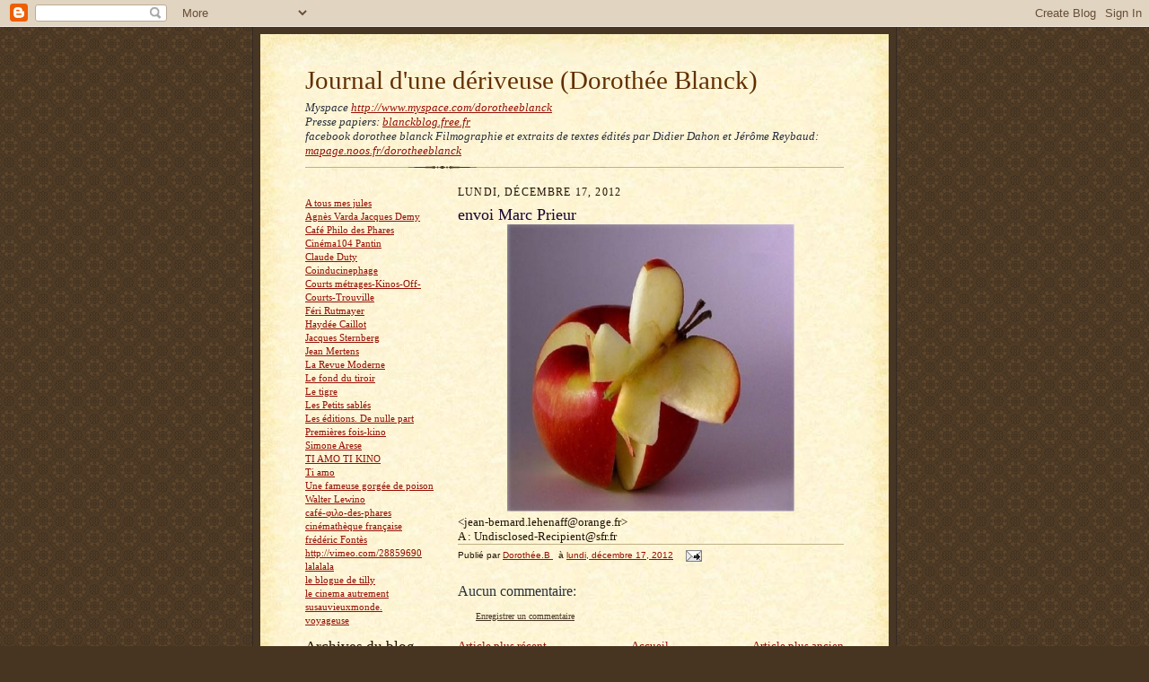

--- FILE ---
content_type: text/html; charset=UTF-8
request_url: https://blanckdorothee.blogspot.com/2012/12/envoi-marc-prieur_17.html
body_size: 505533
content:
<!DOCTYPE html>
<html dir='ltr'>
<head>
<link href='https://www.blogger.com/static/v1/widgets/2944754296-widget_css_bundle.css' rel='stylesheet' type='text/css'/>
<meta content='text/html; charset=UTF-8' http-equiv='Content-Type'/>
<meta content='blogger' name='generator'/>
<link href='https://blanckdorothee.blogspot.com/favicon.ico' rel='icon' type='image/x-icon'/>
<link href='http://blanckdorothee.blogspot.com/2012/12/envoi-marc-prieur_17.html' rel='canonical'/>
<link rel="alternate" type="application/atom+xml" title="Journal d&#39;une dériveuse (Dorothée Blanck) - Atom" href="https://blanckdorothee.blogspot.com/feeds/posts/default" />
<link rel="alternate" type="application/rss+xml" title="Journal d&#39;une dériveuse (Dorothée Blanck) - RSS" href="https://blanckdorothee.blogspot.com/feeds/posts/default?alt=rss" />
<link rel="service.post" type="application/atom+xml" title="Journal d&#39;une dériveuse (Dorothée Blanck) - Atom" href="https://www.blogger.com/feeds/7549696/posts/default" />

<link rel="alternate" type="application/atom+xml" title="Journal d&#39;une dériveuse (Dorothée Blanck) - Atom" href="https://blanckdorothee.blogspot.com/feeds/5172833135750536894/comments/default" />
<!--Can't find substitution for tag [blog.ieCssRetrofitLinks]-->
<meta content='http://blanckdorothee.blogspot.com/2012/12/envoi-marc-prieur_17.html' property='og:url'/>
<meta content='envoi Marc Prieur' property='og:title'/>
<meta content='  &lt; jean-bernard.lehenaff@orange.fr &gt;  A : Undisclosed-Recipient@sfr.fr  ' property='og:description'/>
<title>Journal d'une dériveuse (Dorothée Blanck): envoi Marc Prieur</title>
<style id='page-skin-1' type='text/css'><!--
/*
-----------------------------------------------------
Blogger Template Style Sheet
Name:     Scribe
Date:     27 Feb 2004
Updated by: Blogger Team
------------------------------------------------------ */
/* Defaults
----------------------------------------------- */
body {
margin:0;
padding:0;
font-size: small;
text-align:center;
color:#211104;
line-height:1.3em;
background:#483521 url("https://resources.blogblog.com/blogblog/data/scribe/bg.gif") repeat;
}
blockquote {
font-style:italic;
padding:0 32px;
line-height:1.6;
margin-top:0;
margin-right:0;
margin-bottom:.6em;
margin-left:0;
}
p {
margin:0;
padding:0;
}
abbr, acronym {
cursor:help;
font-style:normal;
}
code {
font-size: 90%;
white-space:normal;
color:#666;
}
hr {display:none;}
img {border:0;}
/* Link styles */
a:link {
color:#940f04;
text-decoration:underline;
}
a:visited {
color: #612e00;
text-decoration:underline;
}
a:hover {
color: #612e00;
text-decoration:underline;
}
a:active {
color: #612e00;
}
/* Layout
----------------------------------------------- */
#outer-wrapper {
background-color:#473624;
border-left:1px solid #332A24;
border-right:1px solid #332A24;
width:700px;
margin:0px auto;
padding:8px;
text-align:center;
font: normal normal 100% Georgia, Times New Roman,Sans-Serif;;
}
#main-top {
width:700px;
height:49px;
background:#FFF3DB url("https://resources.blogblog.com/blogblog/data/scribe/bg_paper_top.jpg") no-repeat top left;
margin:0px;
padding:0px;
display:block;
}
#main-bot {
width:700px;
height:81px;
background:#FFF3DB url("https://resources.blogblog.com/blogblog/data/scribe/bg_paper_bot.jpg") no-repeat top left;
margin:0;
padding:0;
display:block;
}
#wrap2 {
width:700px;
background:#FFF3DB url("https://resources.blogblog.com/blogblog/data/scribe/bg_paper_mid.jpg") repeat-y;
margin-top: -14px;
margin-right: 0px;
margin-bottom: 0px;
margin-left: 0px;
text-align:left;
display:block;
}
#wrap3 {
padding:0 50px;
}
.Header {
}
h1 {
margin:0;
padding-top:0;
padding-right:0;
padding-bottom:6px;
padding-left:0;
font: normal normal 225% Georgia, Times New Roman,sans-serif;
color: #612e00;
}
h1 a:link {
text-decoration:none;
color: #612e00;
}
h1 a:visited {
text-decoration:none;
}
h1 a:hover {
border:0;
text-decoration:none;
}
.Header .description {
margin:0;
padding:0;
line-height:1.5em;
color: #29303B;
font: italic normal 100% Georgia, Times New Roman, sans-serif;
}
#sidebar-wrapper {
clear:left;
}
#main {
width:430px;
float:right;
padding:8px 0;
margin:0;
word-wrap: break-word; /* fix for long text breaking sidebar float in IE */
overflow: hidden;     /* fix for long non-text content breaking IE sidebar float */
}
#sidebar {
width:150px;
float:left;
padding:8px 0;
margin:0;
word-wrap: break-word; /* fix for long text breaking sidebar float in IE */
overflow: hidden;     /* fix for long non-text content breaking IE sidebar float */
}
#footer {
clear:both;
background:url("https://resources.blogblog.com/blogblog/data/scribe/divider.gif") no-repeat top left;
padding-top:10px;
_padding-top:6px; /* IE Windows target */
}
#footer p {
line-height:1.5em;
font-size:75%;
}
/* Typography :: Main entry
----------------------------------------------- */
h2.date-header {
font-weight:normal;
text-transform:uppercase;
letter-spacing:.1em;
font-size:90%;
margin:0;
padding:0;
}
.post {
margin-top:8px;
margin-right:0;
margin-bottom:24px;
margin-left:0;
}
.post h3 {
font-weight:normal;
font-size:140%;
color:#1b0431;
margin:0;
padding:0;
}
.post h3 a {
color: #1b0431;
}
.post-body p {
line-height:1.5em;
margin-top:0;
margin-right:0;
margin-bottom:.6em;
margin-left:0;
}
.post-footer {
font-family: Verdana, sans-serif;
font-size:74%;
border-top:1px solid #BFB186;
padding-top:6px;
}
.post-footer a {
margin-right: 6px;
}
.post ul {
margin:0;
padding:0;
}
.post li {
line-height:1.5em;
list-style:none;
background:url("https://resources.blogblog.com/blogblog/data/scribe/list_icon.gif") no-repeat left .3em;
vertical-align:top;
padding-top: 0;
padding-right: 0;
padding-bottom: .6em;
padding-left: 17px;
margin:0;
}
.feed-links {
clear: both;
line-height: 2.5em;
}
#blog-pager-newer-link {
float: left;
}
#blog-pager-older-link {
float: right;
}
#blog-pager {
text-align: center;
}
/* Typography :: Sidebar
----------------------------------------------- */
.sidebar h2 {
margin:0;
padding:0;
color:#211104;
font: normal normal 150% Georgia, Times New Roman,sans-serif;
}
.sidebar h2 img {
margin-bottom:-4px;
}
.sidebar .widget {
font-size:86%;
margin-top:6px;
margin-right:0;
margin-bottom:12px;
margin-left:0;
padding:0;
line-height: 1.4em;
}
.sidebar ul li {
list-style: none;
margin:0;
}
.sidebar ul {
margin-left: 0;
padding-left: 0;
}
/* Comments
----------------------------------------------- */
#comments {}
#comments h4 {
font-weight:normal;
font-size:120%;
color:#29303B;
margin:0;
padding:0;
}
#comments-block {
line-height:1.5em;
}
.comment-author {
background:url("https://resources.blogblog.com/blogblog/data/scribe/list_icon.gif") no-repeat 2px .35em;
margin:.5em 0 0;
padding-top:0;
padding-right:0;
padding-bottom:0;
padding-left:20px;
font-weight:bold;
}
.comment-body {
margin:0;
padding-top:0;
padding-right:0;
padding-bottom:0;
padding-left:20px;
}
.comment-body p {
font-size:100%;
margin-top:0;
margin-right:0;
margin-bottom:.2em;
margin-left:0;
}
.comment-footer {
color:#29303B;
font-size:74%;
margin:0 0 10px;
padding-top:0;
padding-right:0;
padding-bottom:.75em;
padding-left:20px;
}
.comment-footer a:link {
color:#473624;
text-decoration:underline;
}
.comment-footer a:visited {
color:#716E6C;
text-decoration:underline;
}
.comment-footer a:hover {
color:#956839;
text-decoration:underline;
}
.comment-footer a:active {
color:#956839;
text-decoration:none;
}
.deleted-comment {
font-style:italic;
color:gray;
}
/* Profile
----------------------------------------------- */
#main .profile-data {
display:inline;
}
.profile-datablock, .profile-textblock {
margin-top:0;
margin-right:0;
margin-bottom:4px;
margin-left:0;
}
.profile-data {
margin:0;
padding-top:0;
padding-right:8px;
padding-bottom:0;
padding-left:0;
text-transform:uppercase;
letter-spacing:.1em;
font-size:90%;
color:#211104;
}
.profile-img {
float: left;
margin-top: 0;
margin-right: 5px;
margin-bottom: 5px;
margin-left: 0;
border:1px solid #A2907D;
padding:2px;
}
#header .widget, #main .widget {
margin-bottom:12px;
padding-bottom:12px;
}
#header {
background:url("https://resources.blogblog.com/blogblog/data/scribe/divider.gif") no-repeat bottom left;
}
/** Page structure tweaks for layout editor wireframe */
body#layout #outer-wrapper {
margin-top: 0;
padding-top: 0;
}
body#layout #wrap2,
body#layout #wrap3 {
margin-top: 0;
}
body#layout #main-top {
display:none;
}

--></style>
<link href='https://www.blogger.com/dyn-css/authorization.css?targetBlogID=7549696&amp;zx=06ee8fb9-3465-4279-b1aa-edba83596606' media='none' onload='if(media!=&#39;all&#39;)media=&#39;all&#39;' rel='stylesheet'/><noscript><link href='https://www.blogger.com/dyn-css/authorization.css?targetBlogID=7549696&amp;zx=06ee8fb9-3465-4279-b1aa-edba83596606' rel='stylesheet'/></noscript>
<meta name='google-adsense-platform-account' content='ca-host-pub-1556223355139109'/>
<meta name='google-adsense-platform-domain' content='blogspot.com'/>

</head>
<body>
<div class='navbar section' id='navbar'><div class='widget Navbar' data-version='1' id='Navbar1'><script type="text/javascript">
    function setAttributeOnload(object, attribute, val) {
      if(window.addEventListener) {
        window.addEventListener('load',
          function(){ object[attribute] = val; }, false);
      } else {
        window.attachEvent('onload', function(){ object[attribute] = val; });
      }
    }
  </script>
<div id="navbar-iframe-container"></div>
<script type="text/javascript" src="https://apis.google.com/js/platform.js"></script>
<script type="text/javascript">
      gapi.load("gapi.iframes:gapi.iframes.style.bubble", function() {
        if (gapi.iframes && gapi.iframes.getContext) {
          gapi.iframes.getContext().openChild({
              url: 'https://www.blogger.com/navbar/7549696?po\x3d5172833135750536894\x26origin\x3dhttps://blanckdorothee.blogspot.com',
              where: document.getElementById("navbar-iframe-container"),
              id: "navbar-iframe"
          });
        }
      });
    </script><script type="text/javascript">
(function() {
var script = document.createElement('script');
script.type = 'text/javascript';
script.src = '//pagead2.googlesyndication.com/pagead/js/google_top_exp.js';
var head = document.getElementsByTagName('head')[0];
if (head) {
head.appendChild(script);
}})();
</script>
</div></div>
<div id='outer-wrapper'>
<div id='main-top'></div>
<!-- placeholder for image -->
<div id='wrap2'><div id='wrap3'>
<div class='header section' id='header'><div class='widget Header' data-version='1' id='Header1'>
<div id='header-inner'>
<div class='titlewrapper'>
<h1 class='title'>
<a href='https://blanckdorothee.blogspot.com/'>
Journal d'une dériveuse (Dorothée Blanck)
</a>
</h1>
</div>
<div class='descriptionwrapper'>
<p class='description'><span>Myspace
<a href="http://www.myspace.com/dorotheeblanck"> http://www.myspace.com/dorotheeblanck </a> <br> 
Presse papiers:
<a href="http://blanckblog.free.fr/"> blanckblog.free.fr  </a>
 <br>
facebook dorothee blanck
 Filmographie et extraits de textes édités par Didier Dahon et Jérôme Reybaud:  <a href="http://mapage.noos.fr/dorotheeblanck/">mapage.noos.fr/dorotheeblanck</a></span></p>
</div>
</div>
</div></div>
<div id='crosscol-wrapper' style='text-align:center'>
<div class='crosscol no-items section' id='crosscol'></div>
</div>
<div id='sidebar-wrapper'>
<div class='sidebar section' id='sidebar'><div class='widget LinkList' data-version='1' id='LinkList1'>
<div class='widget-content'>
<ul>
<li><a href='http://vimeo.com/35633604'>A tous mes jules</a></li>
<li><a href='http://www.chez.com/demy/Varda.htm'>Agnès Varda Jacques Demy</a></li>
<li><a href='http://www.cafe-philo-des-phares.info/'>Café Philo des Phares</a></li>
<li><a href='http://cotecourt.org/'>Cinéma104 Pantin</a></li>
<li><a href='http://www.claudeduty.com/'>Claude Duty</a></li>
<li><a href='http://www.lecoinducinephage.com/'>Coinducinephage</a></li>
<li><a href='http://www.myspace.com/dorotheeblanck/blog'>Courts métrages-Kinos-Off-Courts-Trouville</a></li>
<li><a href='http://blanckdorothee.blogspot.com/2007/09/fri-ruthmayer.html#links'>Féri Rutmayer</a></li>
<li><a href='http://www.dailymotion.com/video/x1g7ax_documentaire-hayd%C3%83%C2%A9e-caillot-shortfilms'>Haydée Caillot</a></li>
<li><a href='http://jacques.sternberg.free.fr/index.html'>Jacques Sternberg</a></li>
<li><a href='http://www.editionsdenullepart.info/'>Jean Mertens</a></li>
<li><a href='http://nouvellerevuemoderne.free.fr/'>La Revue Moderne</a></li>
<li><a href='http://www.fonddutiroir.com/blog/'>Le fond du tiroir</a></li>
<li><a href='http://www.le-tigre.net/'>Le tigre</a></li>
<li><a href='http://http//www.trescourt.com/?page=fr_film&id_rubrique=374'>Les Petits sablés</a></li>
<li><a href='http:www.editionsdenullepart.info///'>Les éditions. De nulle part</a></li>
<li><a href='http://vimeo.com/28859690%22'>Premières fois-kino</a></li>
<li><a href='http://pagesperso-orange.fr/simarese/'>Simone Arese</a></li>
<li><a href='http://	 TI AMO TI KINO - Vidéo Dailymotion► 5:03► 5:03 www... Modifier | Afficher | Supprimer'>TI AMO TI KINO</a></li>
<li><a href='http://	 TI AMO TI KINO - Vidéo Dailymotion► 5:03► 5:03 www... Modifier | Afficher | Supprimer'>Ti amo</a></li>
<li><a href='http://fromafog.blogspot.com/'>Une fameuse gorgée de poison</a></li>
<li><a href='http://walterlewino.unblog.fr/'>Walter Lewino</a></li>
<li><a href='http://wwww.philo-paris.com/'>café-φιλο-des-phares</a></li>
<li><a href='http://www.cinematheque.frwww.cinematheque.fr/'>cinémathèque française</a></li>
<li><a href='http://4decouv.blogspot.com/'>frédéric Fontès</a></li>
<li><a href='http://vimeo.com/28859690'>http://vimeo.com/28859690</a></li>
<li><a href='http://lalalala.org/'>lalalala</a></li>
<li><a href='http://tillybayardrichard.typepad.com/'>le blogue de tilly</a></li>
<li><a href='http://le-cinema-autrement.over-blog.com/'>le cinema autrement</a></li>
<li><a href='http://susauvieuxmonde.canalblog.com/'>susauvieuxmonde.</a></li>
<li><a href='http://www.myspace.com/dorotheeblanck/videos/voyageuse/107307248'>voyageuse</a></li>
</ul>
<div class='clear'></div>
</div>
</div><div class='widget BlogArchive' data-version='1' id='BlogArchive1'>
<h2>Archives du blog</h2>
<div class='widget-content'>
<div id='ArchiveList'>
<div id='BlogArchive1_ArchiveList'>
<ul class='hierarchy'>
<li class='archivedate collapsed'>
<a class='toggle' href='javascript:void(0)'>
<span class='zippy'>

        &#9658;&#160;
      
</span>
</a>
<a class='post-count-link' href='https://blanckdorothee.blogspot.com/2015/'>
2015
</a>
<span class='post-count' dir='ltr'>(232)</span>
<ul class='hierarchy'>
<li class='archivedate collapsed'>
<a class='toggle' href='javascript:void(0)'>
<span class='zippy'>

        &#9658;&#160;
      
</span>
</a>
<a class='post-count-link' href='https://blanckdorothee.blogspot.com/2015/12/'>
décembre
</a>
<span class='post-count' dir='ltr'>(9)</span>
</li>
</ul>
<ul class='hierarchy'>
<li class='archivedate collapsed'>
<a class='toggle' href='javascript:void(0)'>
<span class='zippy'>

        &#9658;&#160;
      
</span>
</a>
<a class='post-count-link' href='https://blanckdorothee.blogspot.com/2015/11/'>
novembre
</a>
<span class='post-count' dir='ltr'>(22)</span>
</li>
</ul>
<ul class='hierarchy'>
<li class='archivedate collapsed'>
<a class='toggle' href='javascript:void(0)'>
<span class='zippy'>

        &#9658;&#160;
      
</span>
</a>
<a class='post-count-link' href='https://blanckdorothee.blogspot.com/2015/10/'>
octobre
</a>
<span class='post-count' dir='ltr'>(23)</span>
</li>
</ul>
<ul class='hierarchy'>
<li class='archivedate collapsed'>
<a class='toggle' href='javascript:void(0)'>
<span class='zippy'>

        &#9658;&#160;
      
</span>
</a>
<a class='post-count-link' href='https://blanckdorothee.blogspot.com/2015/09/'>
septembre
</a>
<span class='post-count' dir='ltr'>(17)</span>
</li>
</ul>
<ul class='hierarchy'>
<li class='archivedate collapsed'>
<a class='toggle' href='javascript:void(0)'>
<span class='zippy'>

        &#9658;&#160;
      
</span>
</a>
<a class='post-count-link' href='https://blanckdorothee.blogspot.com/2015/08/'>
août
</a>
<span class='post-count' dir='ltr'>(21)</span>
</li>
</ul>
<ul class='hierarchy'>
<li class='archivedate collapsed'>
<a class='toggle' href='javascript:void(0)'>
<span class='zippy'>

        &#9658;&#160;
      
</span>
</a>
<a class='post-count-link' href='https://blanckdorothee.blogspot.com/2015/07/'>
juillet
</a>
<span class='post-count' dir='ltr'>(22)</span>
</li>
</ul>
<ul class='hierarchy'>
<li class='archivedate collapsed'>
<a class='toggle' href='javascript:void(0)'>
<span class='zippy'>

        &#9658;&#160;
      
</span>
</a>
<a class='post-count-link' href='https://blanckdorothee.blogspot.com/2015/06/'>
juin
</a>
<span class='post-count' dir='ltr'>(21)</span>
</li>
</ul>
<ul class='hierarchy'>
<li class='archivedate collapsed'>
<a class='toggle' href='javascript:void(0)'>
<span class='zippy'>

        &#9658;&#160;
      
</span>
</a>
<a class='post-count-link' href='https://blanckdorothee.blogspot.com/2015/05/'>
mai
</a>
<span class='post-count' dir='ltr'>(26)</span>
</li>
</ul>
<ul class='hierarchy'>
<li class='archivedate collapsed'>
<a class='toggle' href='javascript:void(0)'>
<span class='zippy'>

        &#9658;&#160;
      
</span>
</a>
<a class='post-count-link' href='https://blanckdorothee.blogspot.com/2015/04/'>
avril
</a>
<span class='post-count' dir='ltr'>(9)</span>
</li>
</ul>
<ul class='hierarchy'>
<li class='archivedate collapsed'>
<a class='toggle' href='javascript:void(0)'>
<span class='zippy'>

        &#9658;&#160;
      
</span>
</a>
<a class='post-count-link' href='https://blanckdorothee.blogspot.com/2015/03/'>
mars
</a>
<span class='post-count' dir='ltr'>(20)</span>
</li>
</ul>
<ul class='hierarchy'>
<li class='archivedate collapsed'>
<a class='toggle' href='javascript:void(0)'>
<span class='zippy'>

        &#9658;&#160;
      
</span>
</a>
<a class='post-count-link' href='https://blanckdorothee.blogspot.com/2015/02/'>
février
</a>
<span class='post-count' dir='ltr'>(15)</span>
</li>
</ul>
<ul class='hierarchy'>
<li class='archivedate collapsed'>
<a class='toggle' href='javascript:void(0)'>
<span class='zippy'>

        &#9658;&#160;
      
</span>
</a>
<a class='post-count-link' href='https://blanckdorothee.blogspot.com/2015/01/'>
janvier
</a>
<span class='post-count' dir='ltr'>(27)</span>
</li>
</ul>
</li>
</ul>
<ul class='hierarchy'>
<li class='archivedate collapsed'>
<a class='toggle' href='javascript:void(0)'>
<span class='zippy'>

        &#9658;&#160;
      
</span>
</a>
<a class='post-count-link' href='https://blanckdorothee.blogspot.com/2014/'>
2014
</a>
<span class='post-count' dir='ltr'>(177)</span>
<ul class='hierarchy'>
<li class='archivedate collapsed'>
<a class='toggle' href='javascript:void(0)'>
<span class='zippy'>

        &#9658;&#160;
      
</span>
</a>
<a class='post-count-link' href='https://blanckdorothee.blogspot.com/2014/12/'>
décembre
</a>
<span class='post-count' dir='ltr'>(16)</span>
</li>
</ul>
<ul class='hierarchy'>
<li class='archivedate collapsed'>
<a class='toggle' href='javascript:void(0)'>
<span class='zippy'>

        &#9658;&#160;
      
</span>
</a>
<a class='post-count-link' href='https://blanckdorothee.blogspot.com/2014/11/'>
novembre
</a>
<span class='post-count' dir='ltr'>(9)</span>
</li>
</ul>
<ul class='hierarchy'>
<li class='archivedate collapsed'>
<a class='toggle' href='javascript:void(0)'>
<span class='zippy'>

        &#9658;&#160;
      
</span>
</a>
<a class='post-count-link' href='https://blanckdorothee.blogspot.com/2014/10/'>
octobre
</a>
<span class='post-count' dir='ltr'>(11)</span>
</li>
</ul>
<ul class='hierarchy'>
<li class='archivedate collapsed'>
<a class='toggle' href='javascript:void(0)'>
<span class='zippy'>

        &#9658;&#160;
      
</span>
</a>
<a class='post-count-link' href='https://blanckdorothee.blogspot.com/2014/09/'>
septembre
</a>
<span class='post-count' dir='ltr'>(8)</span>
</li>
</ul>
<ul class='hierarchy'>
<li class='archivedate collapsed'>
<a class='toggle' href='javascript:void(0)'>
<span class='zippy'>

        &#9658;&#160;
      
</span>
</a>
<a class='post-count-link' href='https://blanckdorothee.blogspot.com/2014/08/'>
août
</a>
<span class='post-count' dir='ltr'>(19)</span>
</li>
</ul>
<ul class='hierarchy'>
<li class='archivedate collapsed'>
<a class='toggle' href='javascript:void(0)'>
<span class='zippy'>

        &#9658;&#160;
      
</span>
</a>
<a class='post-count-link' href='https://blanckdorothee.blogspot.com/2014/07/'>
juillet
</a>
<span class='post-count' dir='ltr'>(25)</span>
</li>
</ul>
<ul class='hierarchy'>
<li class='archivedate collapsed'>
<a class='toggle' href='javascript:void(0)'>
<span class='zippy'>

        &#9658;&#160;
      
</span>
</a>
<a class='post-count-link' href='https://blanckdorothee.blogspot.com/2014/06/'>
juin
</a>
<span class='post-count' dir='ltr'>(25)</span>
</li>
</ul>
<ul class='hierarchy'>
<li class='archivedate collapsed'>
<a class='toggle' href='javascript:void(0)'>
<span class='zippy'>

        &#9658;&#160;
      
</span>
</a>
<a class='post-count-link' href='https://blanckdorothee.blogspot.com/2014/05/'>
mai
</a>
<span class='post-count' dir='ltr'>(16)</span>
</li>
</ul>
<ul class='hierarchy'>
<li class='archivedate collapsed'>
<a class='toggle' href='javascript:void(0)'>
<span class='zippy'>

        &#9658;&#160;
      
</span>
</a>
<a class='post-count-link' href='https://blanckdorothee.blogspot.com/2014/04/'>
avril
</a>
<span class='post-count' dir='ltr'>(7)</span>
</li>
</ul>
<ul class='hierarchy'>
<li class='archivedate collapsed'>
<a class='toggle' href='javascript:void(0)'>
<span class='zippy'>

        &#9658;&#160;
      
</span>
</a>
<a class='post-count-link' href='https://blanckdorothee.blogspot.com/2014/03/'>
mars
</a>
<span class='post-count' dir='ltr'>(9)</span>
</li>
</ul>
<ul class='hierarchy'>
<li class='archivedate collapsed'>
<a class='toggle' href='javascript:void(0)'>
<span class='zippy'>

        &#9658;&#160;
      
</span>
</a>
<a class='post-count-link' href='https://blanckdorothee.blogspot.com/2014/02/'>
février
</a>
<span class='post-count' dir='ltr'>(19)</span>
</li>
</ul>
<ul class='hierarchy'>
<li class='archivedate collapsed'>
<a class='toggle' href='javascript:void(0)'>
<span class='zippy'>

        &#9658;&#160;
      
</span>
</a>
<a class='post-count-link' href='https://blanckdorothee.blogspot.com/2014/01/'>
janvier
</a>
<span class='post-count' dir='ltr'>(13)</span>
</li>
</ul>
</li>
</ul>
<ul class='hierarchy'>
<li class='archivedate collapsed'>
<a class='toggle' href='javascript:void(0)'>
<span class='zippy'>

        &#9658;&#160;
      
</span>
</a>
<a class='post-count-link' href='https://blanckdorothee.blogspot.com/2013/'>
2013
</a>
<span class='post-count' dir='ltr'>(143)</span>
<ul class='hierarchy'>
<li class='archivedate collapsed'>
<a class='toggle' href='javascript:void(0)'>
<span class='zippy'>

        &#9658;&#160;
      
</span>
</a>
<a class='post-count-link' href='https://blanckdorothee.blogspot.com/2013/12/'>
décembre
</a>
<span class='post-count' dir='ltr'>(5)</span>
</li>
</ul>
<ul class='hierarchy'>
<li class='archivedate collapsed'>
<a class='toggle' href='javascript:void(0)'>
<span class='zippy'>

        &#9658;&#160;
      
</span>
</a>
<a class='post-count-link' href='https://blanckdorothee.blogspot.com/2013/11/'>
novembre
</a>
<span class='post-count' dir='ltr'>(19)</span>
</li>
</ul>
<ul class='hierarchy'>
<li class='archivedate collapsed'>
<a class='toggle' href='javascript:void(0)'>
<span class='zippy'>

        &#9658;&#160;
      
</span>
</a>
<a class='post-count-link' href='https://blanckdorothee.blogspot.com/2013/10/'>
octobre
</a>
<span class='post-count' dir='ltr'>(9)</span>
</li>
</ul>
<ul class='hierarchy'>
<li class='archivedate collapsed'>
<a class='toggle' href='javascript:void(0)'>
<span class='zippy'>

        &#9658;&#160;
      
</span>
</a>
<a class='post-count-link' href='https://blanckdorothee.blogspot.com/2013/09/'>
septembre
</a>
<span class='post-count' dir='ltr'>(9)</span>
</li>
</ul>
<ul class='hierarchy'>
<li class='archivedate collapsed'>
<a class='toggle' href='javascript:void(0)'>
<span class='zippy'>

        &#9658;&#160;
      
</span>
</a>
<a class='post-count-link' href='https://blanckdorothee.blogspot.com/2013/08/'>
août
</a>
<span class='post-count' dir='ltr'>(10)</span>
</li>
</ul>
<ul class='hierarchy'>
<li class='archivedate collapsed'>
<a class='toggle' href='javascript:void(0)'>
<span class='zippy'>

        &#9658;&#160;
      
</span>
</a>
<a class='post-count-link' href='https://blanckdorothee.blogspot.com/2013/07/'>
juillet
</a>
<span class='post-count' dir='ltr'>(14)</span>
</li>
</ul>
<ul class='hierarchy'>
<li class='archivedate collapsed'>
<a class='toggle' href='javascript:void(0)'>
<span class='zippy'>

        &#9658;&#160;
      
</span>
</a>
<a class='post-count-link' href='https://blanckdorothee.blogspot.com/2013/06/'>
juin
</a>
<span class='post-count' dir='ltr'>(5)</span>
</li>
</ul>
<ul class='hierarchy'>
<li class='archivedate collapsed'>
<a class='toggle' href='javascript:void(0)'>
<span class='zippy'>

        &#9658;&#160;
      
</span>
</a>
<a class='post-count-link' href='https://blanckdorothee.blogspot.com/2013/05/'>
mai
</a>
<span class='post-count' dir='ltr'>(22)</span>
</li>
</ul>
<ul class='hierarchy'>
<li class='archivedate collapsed'>
<a class='toggle' href='javascript:void(0)'>
<span class='zippy'>

        &#9658;&#160;
      
</span>
</a>
<a class='post-count-link' href='https://blanckdorothee.blogspot.com/2013/04/'>
avril
</a>
<span class='post-count' dir='ltr'>(16)</span>
</li>
</ul>
<ul class='hierarchy'>
<li class='archivedate collapsed'>
<a class='toggle' href='javascript:void(0)'>
<span class='zippy'>

        &#9658;&#160;
      
</span>
</a>
<a class='post-count-link' href='https://blanckdorothee.blogspot.com/2013/03/'>
mars
</a>
<span class='post-count' dir='ltr'>(17)</span>
</li>
</ul>
<ul class='hierarchy'>
<li class='archivedate collapsed'>
<a class='toggle' href='javascript:void(0)'>
<span class='zippy'>

        &#9658;&#160;
      
</span>
</a>
<a class='post-count-link' href='https://blanckdorothee.blogspot.com/2013/02/'>
février
</a>
<span class='post-count' dir='ltr'>(3)</span>
</li>
</ul>
<ul class='hierarchy'>
<li class='archivedate collapsed'>
<a class='toggle' href='javascript:void(0)'>
<span class='zippy'>

        &#9658;&#160;
      
</span>
</a>
<a class='post-count-link' href='https://blanckdorothee.blogspot.com/2013/01/'>
janvier
</a>
<span class='post-count' dir='ltr'>(14)</span>
</li>
</ul>
</li>
</ul>
<ul class='hierarchy'>
<li class='archivedate expanded'>
<a class='toggle' href='javascript:void(0)'>
<span class='zippy toggle-open'>

        &#9660;&#160;
      
</span>
</a>
<a class='post-count-link' href='https://blanckdorothee.blogspot.com/2012/'>
2012
</a>
<span class='post-count' dir='ltr'>(327)</span>
<ul class='hierarchy'>
<li class='archivedate expanded'>
<a class='toggle' href='javascript:void(0)'>
<span class='zippy toggle-open'>

        &#9660;&#160;
      
</span>
</a>
<a class='post-count-link' href='https://blanckdorothee.blogspot.com/2012/12/'>
décembre
</a>
<span class='post-count' dir='ltr'>(8)</span>
<ul class='posts'>
<li><a href='https://blanckdorothee.blogspot.com/2012/12/il-faut-etre-un-grand-homme-pour-savoir.html'>Il faut être un grand homme pour savoir résister m...</a></li>
<li><a href='https://blanckdorothee.blogspot.com/2012/12/le-211212.html'>le 21/12/12</a></li>
<li><a href='https://blanckdorothee.blogspot.com/2012/12/lorsque-javais-vu-soleil-vert-en-1976.html'>Lorsque j&#39;avais vu Soleil Vert en 1976, je n&#39;avais...</a></li>
<li><a href='https://blanckdorothee.blogspot.com/2012/12/envoi-marc-prieur_17.html'>envoi Marc Prieur</a></li>
<li><a href='https://blanckdorothee.blogspot.com/2012/12/blog-post_7.html'>Sans titre</a></li>
<li><a href='https://blanckdorothee.blogspot.com/2012/12/blog-post.html'>http://susauvieuxmonde.canalblog.com/</a></li>
<li><a href='https://blanckdorothee.blogspot.com/2012/12/146il-y-foule-dans-un-couloir-menant.html'>(146)*Il y a foule dans un couloir menant à votre ...</a></li>
<li><a href='https://blanckdorothee.blogspot.com/2012/12/si-lon-deprime-cest-que-lego-est-trop.html'>Si l&#39;on déprime c&#39;est que l&#39;égo est trop grand, qu...</a></li>
</ul>
</li>
</ul>
<ul class='hierarchy'>
<li class='archivedate collapsed'>
<a class='toggle' href='javascript:void(0)'>
<span class='zippy'>

        &#9658;&#160;
      
</span>
</a>
<a class='post-count-link' href='https://blanckdorothee.blogspot.com/2012/11/'>
novembre
</a>
<span class='post-count' dir='ltr'>(25)</span>
</li>
</ul>
<ul class='hierarchy'>
<li class='archivedate collapsed'>
<a class='toggle' href='javascript:void(0)'>
<span class='zippy'>

        &#9658;&#160;
      
</span>
</a>
<a class='post-count-link' href='https://blanckdorothee.blogspot.com/2012/10/'>
octobre
</a>
<span class='post-count' dir='ltr'>(27)</span>
</li>
</ul>
<ul class='hierarchy'>
<li class='archivedate collapsed'>
<a class='toggle' href='javascript:void(0)'>
<span class='zippy'>

        &#9658;&#160;
      
</span>
</a>
<a class='post-count-link' href='https://blanckdorothee.blogspot.com/2012/09/'>
septembre
</a>
<span class='post-count' dir='ltr'>(21)</span>
</li>
</ul>
<ul class='hierarchy'>
<li class='archivedate collapsed'>
<a class='toggle' href='javascript:void(0)'>
<span class='zippy'>

        &#9658;&#160;
      
</span>
</a>
<a class='post-count-link' href='https://blanckdorothee.blogspot.com/2012/08/'>
août
</a>
<span class='post-count' dir='ltr'>(28)</span>
</li>
</ul>
<ul class='hierarchy'>
<li class='archivedate collapsed'>
<a class='toggle' href='javascript:void(0)'>
<span class='zippy'>

        &#9658;&#160;
      
</span>
</a>
<a class='post-count-link' href='https://blanckdorothee.blogspot.com/2012/07/'>
juillet
</a>
<span class='post-count' dir='ltr'>(18)</span>
</li>
</ul>
<ul class='hierarchy'>
<li class='archivedate collapsed'>
<a class='toggle' href='javascript:void(0)'>
<span class='zippy'>

        &#9658;&#160;
      
</span>
</a>
<a class='post-count-link' href='https://blanckdorothee.blogspot.com/2012/06/'>
juin
</a>
<span class='post-count' dir='ltr'>(36)</span>
</li>
</ul>
<ul class='hierarchy'>
<li class='archivedate collapsed'>
<a class='toggle' href='javascript:void(0)'>
<span class='zippy'>

        &#9658;&#160;
      
</span>
</a>
<a class='post-count-link' href='https://blanckdorothee.blogspot.com/2012/05/'>
mai
</a>
<span class='post-count' dir='ltr'>(30)</span>
</li>
</ul>
<ul class='hierarchy'>
<li class='archivedate collapsed'>
<a class='toggle' href='javascript:void(0)'>
<span class='zippy'>

        &#9658;&#160;
      
</span>
</a>
<a class='post-count-link' href='https://blanckdorothee.blogspot.com/2012/04/'>
avril
</a>
<span class='post-count' dir='ltr'>(28)</span>
</li>
</ul>
<ul class='hierarchy'>
<li class='archivedate collapsed'>
<a class='toggle' href='javascript:void(0)'>
<span class='zippy'>

        &#9658;&#160;
      
</span>
</a>
<a class='post-count-link' href='https://blanckdorothee.blogspot.com/2012/03/'>
mars
</a>
<span class='post-count' dir='ltr'>(27)</span>
</li>
</ul>
<ul class='hierarchy'>
<li class='archivedate collapsed'>
<a class='toggle' href='javascript:void(0)'>
<span class='zippy'>

        &#9658;&#160;
      
</span>
</a>
<a class='post-count-link' href='https://blanckdorothee.blogspot.com/2012/02/'>
février
</a>
<span class='post-count' dir='ltr'>(38)</span>
</li>
</ul>
<ul class='hierarchy'>
<li class='archivedate collapsed'>
<a class='toggle' href='javascript:void(0)'>
<span class='zippy'>

        &#9658;&#160;
      
</span>
</a>
<a class='post-count-link' href='https://blanckdorothee.blogspot.com/2012/01/'>
janvier
</a>
<span class='post-count' dir='ltr'>(41)</span>
</li>
</ul>
</li>
</ul>
<ul class='hierarchy'>
<li class='archivedate collapsed'>
<a class='toggle' href='javascript:void(0)'>
<span class='zippy'>

        &#9658;&#160;
      
</span>
</a>
<a class='post-count-link' href='https://blanckdorothee.blogspot.com/2011/'>
2011
</a>
<span class='post-count' dir='ltr'>(310)</span>
<ul class='hierarchy'>
<li class='archivedate collapsed'>
<a class='toggle' href='javascript:void(0)'>
<span class='zippy'>

        &#9658;&#160;
      
</span>
</a>
<a class='post-count-link' href='https://blanckdorothee.blogspot.com/2011/12/'>
décembre
</a>
<span class='post-count' dir='ltr'>(48)</span>
</li>
</ul>
<ul class='hierarchy'>
<li class='archivedate collapsed'>
<a class='toggle' href='javascript:void(0)'>
<span class='zippy'>

        &#9658;&#160;
      
</span>
</a>
<a class='post-count-link' href='https://blanckdorothee.blogspot.com/2011/11/'>
novembre
</a>
<span class='post-count' dir='ltr'>(37)</span>
</li>
</ul>
<ul class='hierarchy'>
<li class='archivedate collapsed'>
<a class='toggle' href='javascript:void(0)'>
<span class='zippy'>

        &#9658;&#160;
      
</span>
</a>
<a class='post-count-link' href='https://blanckdorothee.blogspot.com/2011/10/'>
octobre
</a>
<span class='post-count' dir='ltr'>(25)</span>
</li>
</ul>
<ul class='hierarchy'>
<li class='archivedate collapsed'>
<a class='toggle' href='javascript:void(0)'>
<span class='zippy'>

        &#9658;&#160;
      
</span>
</a>
<a class='post-count-link' href='https://blanckdorothee.blogspot.com/2011/09/'>
septembre
</a>
<span class='post-count' dir='ltr'>(27)</span>
</li>
</ul>
<ul class='hierarchy'>
<li class='archivedate collapsed'>
<a class='toggle' href='javascript:void(0)'>
<span class='zippy'>

        &#9658;&#160;
      
</span>
</a>
<a class='post-count-link' href='https://blanckdorothee.blogspot.com/2011/08/'>
août
</a>
<span class='post-count' dir='ltr'>(19)</span>
</li>
</ul>
<ul class='hierarchy'>
<li class='archivedate collapsed'>
<a class='toggle' href='javascript:void(0)'>
<span class='zippy'>

        &#9658;&#160;
      
</span>
</a>
<a class='post-count-link' href='https://blanckdorothee.blogspot.com/2011/07/'>
juillet
</a>
<span class='post-count' dir='ltr'>(20)</span>
</li>
</ul>
<ul class='hierarchy'>
<li class='archivedate collapsed'>
<a class='toggle' href='javascript:void(0)'>
<span class='zippy'>

        &#9658;&#160;
      
</span>
</a>
<a class='post-count-link' href='https://blanckdorothee.blogspot.com/2011/06/'>
juin
</a>
<span class='post-count' dir='ltr'>(22)</span>
</li>
</ul>
<ul class='hierarchy'>
<li class='archivedate collapsed'>
<a class='toggle' href='javascript:void(0)'>
<span class='zippy'>

        &#9658;&#160;
      
</span>
</a>
<a class='post-count-link' href='https://blanckdorothee.blogspot.com/2011/05/'>
mai
</a>
<span class='post-count' dir='ltr'>(27)</span>
</li>
</ul>
<ul class='hierarchy'>
<li class='archivedate collapsed'>
<a class='toggle' href='javascript:void(0)'>
<span class='zippy'>

        &#9658;&#160;
      
</span>
</a>
<a class='post-count-link' href='https://blanckdorothee.blogspot.com/2011/04/'>
avril
</a>
<span class='post-count' dir='ltr'>(26)</span>
</li>
</ul>
<ul class='hierarchy'>
<li class='archivedate collapsed'>
<a class='toggle' href='javascript:void(0)'>
<span class='zippy'>

        &#9658;&#160;
      
</span>
</a>
<a class='post-count-link' href='https://blanckdorothee.blogspot.com/2011/03/'>
mars
</a>
<span class='post-count' dir='ltr'>(27)</span>
</li>
</ul>
<ul class='hierarchy'>
<li class='archivedate collapsed'>
<a class='toggle' href='javascript:void(0)'>
<span class='zippy'>

        &#9658;&#160;
      
</span>
</a>
<a class='post-count-link' href='https://blanckdorothee.blogspot.com/2011/02/'>
février
</a>
<span class='post-count' dir='ltr'>(23)</span>
</li>
</ul>
<ul class='hierarchy'>
<li class='archivedate collapsed'>
<a class='toggle' href='javascript:void(0)'>
<span class='zippy'>

        &#9658;&#160;
      
</span>
</a>
<a class='post-count-link' href='https://blanckdorothee.blogspot.com/2011/01/'>
janvier
</a>
<span class='post-count' dir='ltr'>(9)</span>
</li>
</ul>
</li>
</ul>
<ul class='hierarchy'>
<li class='archivedate collapsed'>
<a class='toggle' href='javascript:void(0)'>
<span class='zippy'>

        &#9658;&#160;
      
</span>
</a>
<a class='post-count-link' href='https://blanckdorothee.blogspot.com/2010/'>
2010
</a>
<span class='post-count' dir='ltr'>(269)</span>
<ul class='hierarchy'>
<li class='archivedate collapsed'>
<a class='toggle' href='javascript:void(0)'>
<span class='zippy'>

        &#9658;&#160;
      
</span>
</a>
<a class='post-count-link' href='https://blanckdorothee.blogspot.com/2010/12/'>
décembre
</a>
<span class='post-count' dir='ltr'>(17)</span>
</li>
</ul>
<ul class='hierarchy'>
<li class='archivedate collapsed'>
<a class='toggle' href='javascript:void(0)'>
<span class='zippy'>

        &#9658;&#160;
      
</span>
</a>
<a class='post-count-link' href='https://blanckdorothee.blogspot.com/2010/11/'>
novembre
</a>
<span class='post-count' dir='ltr'>(28)</span>
</li>
</ul>
<ul class='hierarchy'>
<li class='archivedate collapsed'>
<a class='toggle' href='javascript:void(0)'>
<span class='zippy'>

        &#9658;&#160;
      
</span>
</a>
<a class='post-count-link' href='https://blanckdorothee.blogspot.com/2010/10/'>
octobre
</a>
<span class='post-count' dir='ltr'>(26)</span>
</li>
</ul>
<ul class='hierarchy'>
<li class='archivedate collapsed'>
<a class='toggle' href='javascript:void(0)'>
<span class='zippy'>

        &#9658;&#160;
      
</span>
</a>
<a class='post-count-link' href='https://blanckdorothee.blogspot.com/2010/09/'>
septembre
</a>
<span class='post-count' dir='ltr'>(22)</span>
</li>
</ul>
<ul class='hierarchy'>
<li class='archivedate collapsed'>
<a class='toggle' href='javascript:void(0)'>
<span class='zippy'>

        &#9658;&#160;
      
</span>
</a>
<a class='post-count-link' href='https://blanckdorothee.blogspot.com/2010/08/'>
août
</a>
<span class='post-count' dir='ltr'>(14)</span>
</li>
</ul>
<ul class='hierarchy'>
<li class='archivedate collapsed'>
<a class='toggle' href='javascript:void(0)'>
<span class='zippy'>

        &#9658;&#160;
      
</span>
</a>
<a class='post-count-link' href='https://blanckdorothee.blogspot.com/2010/07/'>
juillet
</a>
<span class='post-count' dir='ltr'>(29)</span>
</li>
</ul>
<ul class='hierarchy'>
<li class='archivedate collapsed'>
<a class='toggle' href='javascript:void(0)'>
<span class='zippy'>

        &#9658;&#160;
      
</span>
</a>
<a class='post-count-link' href='https://blanckdorothee.blogspot.com/2010/06/'>
juin
</a>
<span class='post-count' dir='ltr'>(23)</span>
</li>
</ul>
<ul class='hierarchy'>
<li class='archivedate collapsed'>
<a class='toggle' href='javascript:void(0)'>
<span class='zippy'>

        &#9658;&#160;
      
</span>
</a>
<a class='post-count-link' href='https://blanckdorothee.blogspot.com/2010/05/'>
mai
</a>
<span class='post-count' dir='ltr'>(27)</span>
</li>
</ul>
<ul class='hierarchy'>
<li class='archivedate collapsed'>
<a class='toggle' href='javascript:void(0)'>
<span class='zippy'>

        &#9658;&#160;
      
</span>
</a>
<a class='post-count-link' href='https://blanckdorothee.blogspot.com/2010/04/'>
avril
</a>
<span class='post-count' dir='ltr'>(20)</span>
</li>
</ul>
<ul class='hierarchy'>
<li class='archivedate collapsed'>
<a class='toggle' href='javascript:void(0)'>
<span class='zippy'>

        &#9658;&#160;
      
</span>
</a>
<a class='post-count-link' href='https://blanckdorothee.blogspot.com/2010/03/'>
mars
</a>
<span class='post-count' dir='ltr'>(16)</span>
</li>
</ul>
<ul class='hierarchy'>
<li class='archivedate collapsed'>
<a class='toggle' href='javascript:void(0)'>
<span class='zippy'>

        &#9658;&#160;
      
</span>
</a>
<a class='post-count-link' href='https://blanckdorothee.blogspot.com/2010/02/'>
février
</a>
<span class='post-count' dir='ltr'>(16)</span>
</li>
</ul>
<ul class='hierarchy'>
<li class='archivedate collapsed'>
<a class='toggle' href='javascript:void(0)'>
<span class='zippy'>

        &#9658;&#160;
      
</span>
</a>
<a class='post-count-link' href='https://blanckdorothee.blogspot.com/2010/01/'>
janvier
</a>
<span class='post-count' dir='ltr'>(31)</span>
</li>
</ul>
</li>
</ul>
<ul class='hierarchy'>
<li class='archivedate collapsed'>
<a class='toggle' href='javascript:void(0)'>
<span class='zippy'>

        &#9658;&#160;
      
</span>
</a>
<a class='post-count-link' href='https://blanckdorothee.blogspot.com/2009/'>
2009
</a>
<span class='post-count' dir='ltr'>(342)</span>
<ul class='hierarchy'>
<li class='archivedate collapsed'>
<a class='toggle' href='javascript:void(0)'>
<span class='zippy'>

        &#9658;&#160;
      
</span>
</a>
<a class='post-count-link' href='https://blanckdorothee.blogspot.com/2009/12/'>
décembre
</a>
<span class='post-count' dir='ltr'>(29)</span>
</li>
</ul>
<ul class='hierarchy'>
<li class='archivedate collapsed'>
<a class='toggle' href='javascript:void(0)'>
<span class='zippy'>

        &#9658;&#160;
      
</span>
</a>
<a class='post-count-link' href='https://blanckdorothee.blogspot.com/2009/11/'>
novembre
</a>
<span class='post-count' dir='ltr'>(28)</span>
</li>
</ul>
<ul class='hierarchy'>
<li class='archivedate collapsed'>
<a class='toggle' href='javascript:void(0)'>
<span class='zippy'>

        &#9658;&#160;
      
</span>
</a>
<a class='post-count-link' href='https://blanckdorothee.blogspot.com/2009/10/'>
octobre
</a>
<span class='post-count' dir='ltr'>(20)</span>
</li>
</ul>
<ul class='hierarchy'>
<li class='archivedate collapsed'>
<a class='toggle' href='javascript:void(0)'>
<span class='zippy'>

        &#9658;&#160;
      
</span>
</a>
<a class='post-count-link' href='https://blanckdorothee.blogspot.com/2009/09/'>
septembre
</a>
<span class='post-count' dir='ltr'>(24)</span>
</li>
</ul>
<ul class='hierarchy'>
<li class='archivedate collapsed'>
<a class='toggle' href='javascript:void(0)'>
<span class='zippy'>

        &#9658;&#160;
      
</span>
</a>
<a class='post-count-link' href='https://blanckdorothee.blogspot.com/2009/08/'>
août
</a>
<span class='post-count' dir='ltr'>(7)</span>
</li>
</ul>
<ul class='hierarchy'>
<li class='archivedate collapsed'>
<a class='toggle' href='javascript:void(0)'>
<span class='zippy'>

        &#9658;&#160;
      
</span>
</a>
<a class='post-count-link' href='https://blanckdorothee.blogspot.com/2009/07/'>
juillet
</a>
<span class='post-count' dir='ltr'>(26)</span>
</li>
</ul>
<ul class='hierarchy'>
<li class='archivedate collapsed'>
<a class='toggle' href='javascript:void(0)'>
<span class='zippy'>

        &#9658;&#160;
      
</span>
</a>
<a class='post-count-link' href='https://blanckdorothee.blogspot.com/2009/06/'>
juin
</a>
<span class='post-count' dir='ltr'>(35)</span>
</li>
</ul>
<ul class='hierarchy'>
<li class='archivedate collapsed'>
<a class='toggle' href='javascript:void(0)'>
<span class='zippy'>

        &#9658;&#160;
      
</span>
</a>
<a class='post-count-link' href='https://blanckdorothee.blogspot.com/2009/05/'>
mai
</a>
<span class='post-count' dir='ltr'>(46)</span>
</li>
</ul>
<ul class='hierarchy'>
<li class='archivedate collapsed'>
<a class='toggle' href='javascript:void(0)'>
<span class='zippy'>

        &#9658;&#160;
      
</span>
</a>
<a class='post-count-link' href='https://blanckdorothee.blogspot.com/2009/04/'>
avril
</a>
<span class='post-count' dir='ltr'>(38)</span>
</li>
</ul>
<ul class='hierarchy'>
<li class='archivedate collapsed'>
<a class='toggle' href='javascript:void(0)'>
<span class='zippy'>

        &#9658;&#160;
      
</span>
</a>
<a class='post-count-link' href='https://blanckdorothee.blogspot.com/2009/03/'>
mars
</a>
<span class='post-count' dir='ltr'>(33)</span>
</li>
</ul>
<ul class='hierarchy'>
<li class='archivedate collapsed'>
<a class='toggle' href='javascript:void(0)'>
<span class='zippy'>

        &#9658;&#160;
      
</span>
</a>
<a class='post-count-link' href='https://blanckdorothee.blogspot.com/2009/02/'>
février
</a>
<span class='post-count' dir='ltr'>(25)</span>
</li>
</ul>
<ul class='hierarchy'>
<li class='archivedate collapsed'>
<a class='toggle' href='javascript:void(0)'>
<span class='zippy'>

        &#9658;&#160;
      
</span>
</a>
<a class='post-count-link' href='https://blanckdorothee.blogspot.com/2009/01/'>
janvier
</a>
<span class='post-count' dir='ltr'>(31)</span>
</li>
</ul>
</li>
</ul>
<ul class='hierarchy'>
<li class='archivedate collapsed'>
<a class='toggle' href='javascript:void(0)'>
<span class='zippy'>

        &#9658;&#160;
      
</span>
</a>
<a class='post-count-link' href='https://blanckdorothee.blogspot.com/2008/'>
2008
</a>
<span class='post-count' dir='ltr'>(136)</span>
<ul class='hierarchy'>
<li class='archivedate collapsed'>
<a class='toggle' href='javascript:void(0)'>
<span class='zippy'>

        &#9658;&#160;
      
</span>
</a>
<a class='post-count-link' href='https://blanckdorothee.blogspot.com/2008/12/'>
décembre
</a>
<span class='post-count' dir='ltr'>(15)</span>
</li>
</ul>
<ul class='hierarchy'>
<li class='archivedate collapsed'>
<a class='toggle' href='javascript:void(0)'>
<span class='zippy'>

        &#9658;&#160;
      
</span>
</a>
<a class='post-count-link' href='https://blanckdorothee.blogspot.com/2008/11/'>
novembre
</a>
<span class='post-count' dir='ltr'>(12)</span>
</li>
</ul>
<ul class='hierarchy'>
<li class='archivedate collapsed'>
<a class='toggle' href='javascript:void(0)'>
<span class='zippy'>

        &#9658;&#160;
      
</span>
</a>
<a class='post-count-link' href='https://blanckdorothee.blogspot.com/2008/10/'>
octobre
</a>
<span class='post-count' dir='ltr'>(20)</span>
</li>
</ul>
<ul class='hierarchy'>
<li class='archivedate collapsed'>
<a class='toggle' href='javascript:void(0)'>
<span class='zippy'>

        &#9658;&#160;
      
</span>
</a>
<a class='post-count-link' href='https://blanckdorothee.blogspot.com/2008/09/'>
septembre
</a>
<span class='post-count' dir='ltr'>(12)</span>
</li>
</ul>
<ul class='hierarchy'>
<li class='archivedate collapsed'>
<a class='toggle' href='javascript:void(0)'>
<span class='zippy'>

        &#9658;&#160;
      
</span>
</a>
<a class='post-count-link' href='https://blanckdorothee.blogspot.com/2008/08/'>
août
</a>
<span class='post-count' dir='ltr'>(13)</span>
</li>
</ul>
<ul class='hierarchy'>
<li class='archivedate collapsed'>
<a class='toggle' href='javascript:void(0)'>
<span class='zippy'>

        &#9658;&#160;
      
</span>
</a>
<a class='post-count-link' href='https://blanckdorothee.blogspot.com/2008/07/'>
juillet
</a>
<span class='post-count' dir='ltr'>(14)</span>
</li>
</ul>
<ul class='hierarchy'>
<li class='archivedate collapsed'>
<a class='toggle' href='javascript:void(0)'>
<span class='zippy'>

        &#9658;&#160;
      
</span>
</a>
<a class='post-count-link' href='https://blanckdorothee.blogspot.com/2008/06/'>
juin
</a>
<span class='post-count' dir='ltr'>(11)</span>
</li>
</ul>
<ul class='hierarchy'>
<li class='archivedate collapsed'>
<a class='toggle' href='javascript:void(0)'>
<span class='zippy'>

        &#9658;&#160;
      
</span>
</a>
<a class='post-count-link' href='https://blanckdorothee.blogspot.com/2008/05/'>
mai
</a>
<span class='post-count' dir='ltr'>(3)</span>
</li>
</ul>
<ul class='hierarchy'>
<li class='archivedate collapsed'>
<a class='toggle' href='javascript:void(0)'>
<span class='zippy'>

        &#9658;&#160;
      
</span>
</a>
<a class='post-count-link' href='https://blanckdorothee.blogspot.com/2008/04/'>
avril
</a>
<span class='post-count' dir='ltr'>(4)</span>
</li>
</ul>
<ul class='hierarchy'>
<li class='archivedate collapsed'>
<a class='toggle' href='javascript:void(0)'>
<span class='zippy'>

        &#9658;&#160;
      
</span>
</a>
<a class='post-count-link' href='https://blanckdorothee.blogspot.com/2008/03/'>
mars
</a>
<span class='post-count' dir='ltr'>(6)</span>
</li>
</ul>
<ul class='hierarchy'>
<li class='archivedate collapsed'>
<a class='toggle' href='javascript:void(0)'>
<span class='zippy'>

        &#9658;&#160;
      
</span>
</a>
<a class='post-count-link' href='https://blanckdorothee.blogspot.com/2008/02/'>
février
</a>
<span class='post-count' dir='ltr'>(13)</span>
</li>
</ul>
<ul class='hierarchy'>
<li class='archivedate collapsed'>
<a class='toggle' href='javascript:void(0)'>
<span class='zippy'>

        &#9658;&#160;
      
</span>
</a>
<a class='post-count-link' href='https://blanckdorothee.blogspot.com/2008/01/'>
janvier
</a>
<span class='post-count' dir='ltr'>(13)</span>
</li>
</ul>
</li>
</ul>
<ul class='hierarchy'>
<li class='archivedate collapsed'>
<a class='toggle' href='javascript:void(0)'>
<span class='zippy'>

        &#9658;&#160;
      
</span>
</a>
<a class='post-count-link' href='https://blanckdorothee.blogspot.com/2007/'>
2007
</a>
<span class='post-count' dir='ltr'>(313)</span>
<ul class='hierarchy'>
<li class='archivedate collapsed'>
<a class='toggle' href='javascript:void(0)'>
<span class='zippy'>

        &#9658;&#160;
      
</span>
</a>
<a class='post-count-link' href='https://blanckdorothee.blogspot.com/2007/12/'>
décembre
</a>
<span class='post-count' dir='ltr'>(13)</span>
</li>
</ul>
<ul class='hierarchy'>
<li class='archivedate collapsed'>
<a class='toggle' href='javascript:void(0)'>
<span class='zippy'>

        &#9658;&#160;
      
</span>
</a>
<a class='post-count-link' href='https://blanckdorothee.blogspot.com/2007/11/'>
novembre
</a>
<span class='post-count' dir='ltr'>(19)</span>
</li>
</ul>
<ul class='hierarchy'>
<li class='archivedate collapsed'>
<a class='toggle' href='javascript:void(0)'>
<span class='zippy'>

        &#9658;&#160;
      
</span>
</a>
<a class='post-count-link' href='https://blanckdorothee.blogspot.com/2007/10/'>
octobre
</a>
<span class='post-count' dir='ltr'>(24)</span>
</li>
</ul>
<ul class='hierarchy'>
<li class='archivedate collapsed'>
<a class='toggle' href='javascript:void(0)'>
<span class='zippy'>

        &#9658;&#160;
      
</span>
</a>
<a class='post-count-link' href='https://blanckdorothee.blogspot.com/2007/09/'>
septembre
</a>
<span class='post-count' dir='ltr'>(38)</span>
</li>
</ul>
<ul class='hierarchy'>
<li class='archivedate collapsed'>
<a class='toggle' href='javascript:void(0)'>
<span class='zippy'>

        &#9658;&#160;
      
</span>
</a>
<a class='post-count-link' href='https://blanckdorothee.blogspot.com/2007/08/'>
août
</a>
<span class='post-count' dir='ltr'>(23)</span>
</li>
</ul>
<ul class='hierarchy'>
<li class='archivedate collapsed'>
<a class='toggle' href='javascript:void(0)'>
<span class='zippy'>

        &#9658;&#160;
      
</span>
</a>
<a class='post-count-link' href='https://blanckdorothee.blogspot.com/2007/07/'>
juillet
</a>
<span class='post-count' dir='ltr'>(25)</span>
</li>
</ul>
<ul class='hierarchy'>
<li class='archivedate collapsed'>
<a class='toggle' href='javascript:void(0)'>
<span class='zippy'>

        &#9658;&#160;
      
</span>
</a>
<a class='post-count-link' href='https://blanckdorothee.blogspot.com/2007/06/'>
juin
</a>
<span class='post-count' dir='ltr'>(34)</span>
</li>
</ul>
<ul class='hierarchy'>
<li class='archivedate collapsed'>
<a class='toggle' href='javascript:void(0)'>
<span class='zippy'>

        &#9658;&#160;
      
</span>
</a>
<a class='post-count-link' href='https://blanckdorothee.blogspot.com/2007/05/'>
mai
</a>
<span class='post-count' dir='ltr'>(26)</span>
</li>
</ul>
<ul class='hierarchy'>
<li class='archivedate collapsed'>
<a class='toggle' href='javascript:void(0)'>
<span class='zippy'>

        &#9658;&#160;
      
</span>
</a>
<a class='post-count-link' href='https://blanckdorothee.blogspot.com/2007/04/'>
avril
</a>
<span class='post-count' dir='ltr'>(29)</span>
</li>
</ul>
<ul class='hierarchy'>
<li class='archivedate collapsed'>
<a class='toggle' href='javascript:void(0)'>
<span class='zippy'>

        &#9658;&#160;
      
</span>
</a>
<a class='post-count-link' href='https://blanckdorothee.blogspot.com/2007/03/'>
mars
</a>
<span class='post-count' dir='ltr'>(45)</span>
</li>
</ul>
<ul class='hierarchy'>
<li class='archivedate collapsed'>
<a class='toggle' href='javascript:void(0)'>
<span class='zippy'>

        &#9658;&#160;
      
</span>
</a>
<a class='post-count-link' href='https://blanckdorothee.blogspot.com/2007/02/'>
février
</a>
<span class='post-count' dir='ltr'>(14)</span>
</li>
</ul>
<ul class='hierarchy'>
<li class='archivedate collapsed'>
<a class='toggle' href='javascript:void(0)'>
<span class='zippy'>

        &#9658;&#160;
      
</span>
</a>
<a class='post-count-link' href='https://blanckdorothee.blogspot.com/2007/01/'>
janvier
</a>
<span class='post-count' dir='ltr'>(23)</span>
</li>
</ul>
</li>
</ul>
<ul class='hierarchy'>
<li class='archivedate collapsed'>
<a class='toggle' href='javascript:void(0)'>
<span class='zippy'>

        &#9658;&#160;
      
</span>
</a>
<a class='post-count-link' href='https://blanckdorothee.blogspot.com/2006/'>
2006
</a>
<span class='post-count' dir='ltr'>(292)</span>
<ul class='hierarchy'>
<li class='archivedate collapsed'>
<a class='toggle' href='javascript:void(0)'>
<span class='zippy'>

        &#9658;&#160;
      
</span>
</a>
<a class='post-count-link' href='https://blanckdorothee.blogspot.com/2006/12/'>
décembre
</a>
<span class='post-count' dir='ltr'>(25)</span>
</li>
</ul>
<ul class='hierarchy'>
<li class='archivedate collapsed'>
<a class='toggle' href='javascript:void(0)'>
<span class='zippy'>

        &#9658;&#160;
      
</span>
</a>
<a class='post-count-link' href='https://blanckdorothee.blogspot.com/2006/11/'>
novembre
</a>
<span class='post-count' dir='ltr'>(22)</span>
</li>
</ul>
<ul class='hierarchy'>
<li class='archivedate collapsed'>
<a class='toggle' href='javascript:void(0)'>
<span class='zippy'>

        &#9658;&#160;
      
</span>
</a>
<a class='post-count-link' href='https://blanckdorothee.blogspot.com/2006/10/'>
octobre
</a>
<span class='post-count' dir='ltr'>(35)</span>
</li>
</ul>
<ul class='hierarchy'>
<li class='archivedate collapsed'>
<a class='toggle' href='javascript:void(0)'>
<span class='zippy'>

        &#9658;&#160;
      
</span>
</a>
<a class='post-count-link' href='https://blanckdorothee.blogspot.com/2006/09/'>
septembre
</a>
<span class='post-count' dir='ltr'>(28)</span>
</li>
</ul>
<ul class='hierarchy'>
<li class='archivedate collapsed'>
<a class='toggle' href='javascript:void(0)'>
<span class='zippy'>

        &#9658;&#160;
      
</span>
</a>
<a class='post-count-link' href='https://blanckdorothee.blogspot.com/2006/08/'>
août
</a>
<span class='post-count' dir='ltr'>(18)</span>
</li>
</ul>
<ul class='hierarchy'>
<li class='archivedate collapsed'>
<a class='toggle' href='javascript:void(0)'>
<span class='zippy'>

        &#9658;&#160;
      
</span>
</a>
<a class='post-count-link' href='https://blanckdorothee.blogspot.com/2006/07/'>
juillet
</a>
<span class='post-count' dir='ltr'>(15)</span>
</li>
</ul>
<ul class='hierarchy'>
<li class='archivedate collapsed'>
<a class='toggle' href='javascript:void(0)'>
<span class='zippy'>

        &#9658;&#160;
      
</span>
</a>
<a class='post-count-link' href='https://blanckdorothee.blogspot.com/2006/06/'>
juin
</a>
<span class='post-count' dir='ltr'>(23)</span>
</li>
</ul>
<ul class='hierarchy'>
<li class='archivedate collapsed'>
<a class='toggle' href='javascript:void(0)'>
<span class='zippy'>

        &#9658;&#160;
      
</span>
</a>
<a class='post-count-link' href='https://blanckdorothee.blogspot.com/2006/05/'>
mai
</a>
<span class='post-count' dir='ltr'>(24)</span>
</li>
</ul>
<ul class='hierarchy'>
<li class='archivedate collapsed'>
<a class='toggle' href='javascript:void(0)'>
<span class='zippy'>

        &#9658;&#160;
      
</span>
</a>
<a class='post-count-link' href='https://blanckdorothee.blogspot.com/2006/04/'>
avril
</a>
<span class='post-count' dir='ltr'>(21)</span>
</li>
</ul>
<ul class='hierarchy'>
<li class='archivedate collapsed'>
<a class='toggle' href='javascript:void(0)'>
<span class='zippy'>

        &#9658;&#160;
      
</span>
</a>
<a class='post-count-link' href='https://blanckdorothee.blogspot.com/2006/03/'>
mars
</a>
<span class='post-count' dir='ltr'>(39)</span>
</li>
</ul>
<ul class='hierarchy'>
<li class='archivedate collapsed'>
<a class='toggle' href='javascript:void(0)'>
<span class='zippy'>

        &#9658;&#160;
      
</span>
</a>
<a class='post-count-link' href='https://blanckdorothee.blogspot.com/2006/02/'>
février
</a>
<span class='post-count' dir='ltr'>(16)</span>
</li>
</ul>
<ul class='hierarchy'>
<li class='archivedate collapsed'>
<a class='toggle' href='javascript:void(0)'>
<span class='zippy'>

        &#9658;&#160;
      
</span>
</a>
<a class='post-count-link' href='https://blanckdorothee.blogspot.com/2006/01/'>
janvier
</a>
<span class='post-count' dir='ltr'>(26)</span>
</li>
</ul>
</li>
</ul>
<ul class='hierarchy'>
<li class='archivedate collapsed'>
<a class='toggle' href='javascript:void(0)'>
<span class='zippy'>

        &#9658;&#160;
      
</span>
</a>
<a class='post-count-link' href='https://blanckdorothee.blogspot.com/2005/'>
2005
</a>
<span class='post-count' dir='ltr'>(317)</span>
<ul class='hierarchy'>
<li class='archivedate collapsed'>
<a class='toggle' href='javascript:void(0)'>
<span class='zippy'>

        &#9658;&#160;
      
</span>
</a>
<a class='post-count-link' href='https://blanckdorothee.blogspot.com/2005/12/'>
décembre
</a>
<span class='post-count' dir='ltr'>(34)</span>
</li>
</ul>
<ul class='hierarchy'>
<li class='archivedate collapsed'>
<a class='toggle' href='javascript:void(0)'>
<span class='zippy'>

        &#9658;&#160;
      
</span>
</a>
<a class='post-count-link' href='https://blanckdorothee.blogspot.com/2005/11/'>
novembre
</a>
<span class='post-count' dir='ltr'>(22)</span>
</li>
</ul>
<ul class='hierarchy'>
<li class='archivedate collapsed'>
<a class='toggle' href='javascript:void(0)'>
<span class='zippy'>

        &#9658;&#160;
      
</span>
</a>
<a class='post-count-link' href='https://blanckdorothee.blogspot.com/2005/10/'>
octobre
</a>
<span class='post-count' dir='ltr'>(24)</span>
</li>
</ul>
<ul class='hierarchy'>
<li class='archivedate collapsed'>
<a class='toggle' href='javascript:void(0)'>
<span class='zippy'>

        &#9658;&#160;
      
</span>
</a>
<a class='post-count-link' href='https://blanckdorothee.blogspot.com/2005/09/'>
septembre
</a>
<span class='post-count' dir='ltr'>(31)</span>
</li>
</ul>
<ul class='hierarchy'>
<li class='archivedate collapsed'>
<a class='toggle' href='javascript:void(0)'>
<span class='zippy'>

        &#9658;&#160;
      
</span>
</a>
<a class='post-count-link' href='https://blanckdorothee.blogspot.com/2005/08/'>
août
</a>
<span class='post-count' dir='ltr'>(16)</span>
</li>
</ul>
<ul class='hierarchy'>
<li class='archivedate collapsed'>
<a class='toggle' href='javascript:void(0)'>
<span class='zippy'>

        &#9658;&#160;
      
</span>
</a>
<a class='post-count-link' href='https://blanckdorothee.blogspot.com/2005/07/'>
juillet
</a>
<span class='post-count' dir='ltr'>(22)</span>
</li>
</ul>
<ul class='hierarchy'>
<li class='archivedate collapsed'>
<a class='toggle' href='javascript:void(0)'>
<span class='zippy'>

        &#9658;&#160;
      
</span>
</a>
<a class='post-count-link' href='https://blanckdorothee.blogspot.com/2005/06/'>
juin
</a>
<span class='post-count' dir='ltr'>(32)</span>
</li>
</ul>
<ul class='hierarchy'>
<li class='archivedate collapsed'>
<a class='toggle' href='javascript:void(0)'>
<span class='zippy'>

        &#9658;&#160;
      
</span>
</a>
<a class='post-count-link' href='https://blanckdorothee.blogspot.com/2005/05/'>
mai
</a>
<span class='post-count' dir='ltr'>(12)</span>
</li>
</ul>
<ul class='hierarchy'>
<li class='archivedate collapsed'>
<a class='toggle' href='javascript:void(0)'>
<span class='zippy'>

        &#9658;&#160;
      
</span>
</a>
<a class='post-count-link' href='https://blanckdorothee.blogspot.com/2005/04/'>
avril
</a>
<span class='post-count' dir='ltr'>(25)</span>
</li>
</ul>
<ul class='hierarchy'>
<li class='archivedate collapsed'>
<a class='toggle' href='javascript:void(0)'>
<span class='zippy'>

        &#9658;&#160;
      
</span>
</a>
<a class='post-count-link' href='https://blanckdorothee.blogspot.com/2005/03/'>
mars
</a>
<span class='post-count' dir='ltr'>(31)</span>
</li>
</ul>
<ul class='hierarchy'>
<li class='archivedate collapsed'>
<a class='toggle' href='javascript:void(0)'>
<span class='zippy'>

        &#9658;&#160;
      
</span>
</a>
<a class='post-count-link' href='https://blanckdorothee.blogspot.com/2005/02/'>
février
</a>
<span class='post-count' dir='ltr'>(30)</span>
</li>
</ul>
<ul class='hierarchy'>
<li class='archivedate collapsed'>
<a class='toggle' href='javascript:void(0)'>
<span class='zippy'>

        &#9658;&#160;
      
</span>
</a>
<a class='post-count-link' href='https://blanckdorothee.blogspot.com/2005/01/'>
janvier
</a>
<span class='post-count' dir='ltr'>(38)</span>
</li>
</ul>
</li>
</ul>
<ul class='hierarchy'>
<li class='archivedate collapsed'>
<a class='toggle' href='javascript:void(0)'>
<span class='zippy'>

        &#9658;&#160;
      
</span>
</a>
<a class='post-count-link' href='https://blanckdorothee.blogspot.com/2004/'>
2004
</a>
<span class='post-count' dir='ltr'>(105)</span>
<ul class='hierarchy'>
<li class='archivedate collapsed'>
<a class='toggle' href='javascript:void(0)'>
<span class='zippy'>

        &#9658;&#160;
      
</span>
</a>
<a class='post-count-link' href='https://blanckdorothee.blogspot.com/2004/12/'>
décembre
</a>
<span class='post-count' dir='ltr'>(52)</span>
</li>
</ul>
<ul class='hierarchy'>
<li class='archivedate collapsed'>
<a class='toggle' href='javascript:void(0)'>
<span class='zippy'>

        &#9658;&#160;
      
</span>
</a>
<a class='post-count-link' href='https://blanckdorothee.blogspot.com/2004/11/'>
novembre
</a>
<span class='post-count' dir='ltr'>(26)</span>
</li>
</ul>
<ul class='hierarchy'>
<li class='archivedate collapsed'>
<a class='toggle' href='javascript:void(0)'>
<span class='zippy'>

        &#9658;&#160;
      
</span>
</a>
<a class='post-count-link' href='https://blanckdorothee.blogspot.com/2004/10/'>
octobre
</a>
<span class='post-count' dir='ltr'>(15)</span>
</li>
</ul>
<ul class='hierarchy'>
<li class='archivedate collapsed'>
<a class='toggle' href='javascript:void(0)'>
<span class='zippy'>

        &#9658;&#160;
      
</span>
</a>
<a class='post-count-link' href='https://blanckdorothee.blogspot.com/2004/09/'>
septembre
</a>
<span class='post-count' dir='ltr'>(4)</span>
</li>
</ul>
<ul class='hierarchy'>
<li class='archivedate collapsed'>
<a class='toggle' href='javascript:void(0)'>
<span class='zippy'>

        &#9658;&#160;
      
</span>
</a>
<a class='post-count-link' href='https://blanckdorothee.blogspot.com/2004/08/'>
août
</a>
<span class='post-count' dir='ltr'>(5)</span>
</li>
</ul>
<ul class='hierarchy'>
<li class='archivedate collapsed'>
<a class='toggle' href='javascript:void(0)'>
<span class='zippy'>

        &#9658;&#160;
      
</span>
</a>
<a class='post-count-link' href='https://blanckdorothee.blogspot.com/2004/07/'>
juillet
</a>
<span class='post-count' dir='ltr'>(3)</span>
</li>
</ul>
</li>
</ul>
</div>
</div>
<div class='clear'></div>
</div>
</div><div class='widget Profile' data-version='1' id='Profile1'>
<h2>Qui êtes-vous ?</h2>
<div class='widget-content'>
<dl class='profile-datablock'>
<dt class='profile-data'>
<a class='profile-name-link g-profile' href='https://www.blogger.com/profile/11868068247449947625' rel='author' style='background-image: url(//www.blogger.com/img/logo-16.png);'>
Unknown
</a>
</dt>
</dl>
<a class='profile-link' href='https://www.blogger.com/profile/11868068247449947625' rel='author'>Afficher mon profil complet</a>
<div class='clear'></div>
</div>
</div></div>
</div>
<div class='main section' id='main'><div class='widget Blog' data-version='1' id='Blog1'>
<div class='blog-posts hfeed'>

          <div class="date-outer">
        
<h2 class='date-header'><span>lundi, décembre 17, 2012</span></h2>

          <div class="date-posts">
        
<div class='post-outer'>
<div class='post hentry uncustomized-post-template' itemprop='blogPost' itemscope='itemscope' itemtype='http://schema.org/BlogPosting'>
<meta content='7549696' itemprop='blogId'/>
<meta content='5172833135750536894' itemprop='postId'/>
<a name='5172833135750536894'></a>
<h3 class='post-title entry-title' itemprop='name'>
envoi Marc Prieur
</h3>
<div class='post-header'>
<div class='post-header-line-1'></div>
</div>
<div class='post-body entry-content' id='post-body-5172833135750536894' itemprop='description articleBody'>
<div class="separator" style="clear: both; text-align: center;">
<a href="//www.blogger.com/blogger.g?blogID=7549696" imageanchor="1" style="margin-left: 1em; margin-right: 1em;"><img alt="" border="0" height="320" src="[data-uri]" style="cursor: move;" width="320" /></a></div>
&lt;<span class="contextEntry" id="jean-bernard.lehenaff@orange.fr_body">jean-bernard.lehenaff@orange.fr</span>&gt;<br />
A : <span class="contextEntry" id="Undisclosed-Recipient@sfr.fr_body">Undisclosed-Recipient@sfr.fr</span><br />
<div style='clear: both;'></div>
</div>
<div class='post-footer'>
<div class='post-footer-line post-footer-line-1'>
<span class='post-author vcard'>
Publié par
<span class='fn' itemprop='author' itemscope='itemscope' itemtype='http://schema.org/Person'>
<meta content='https://www.blogger.com/profile/09755174475036502910' itemprop='url'/>
<a class='g-profile' href='https://www.blogger.com/profile/09755174475036502910' rel='author' title='author profile'>
<span itemprop='name'>Dorothée.B</span>
</a>
</span>
</span>
<span class='post-timestamp'>
à
<meta content='http://blanckdorothee.blogspot.com/2012/12/envoi-marc-prieur_17.html' itemprop='url'/>
<a class='timestamp-link' href='https://blanckdorothee.blogspot.com/2012/12/envoi-marc-prieur_17.html' rel='bookmark' title='permanent link'><abbr class='published' itemprop='datePublished' title='2012-12-17T18:25:00Z'>lundi, décembre 17, 2012</abbr></a>
</span>
<span class='post-comment-link'>
</span>
<span class='post-icons'>
<span class='item-action'>
<a href='https://www.blogger.com/email-post/7549696/5172833135750536894' title='Envoyer l&#39;article par e-mail'>
<img alt='' class='icon-action' height='13' src='https://resources.blogblog.com/img/icon18_email.gif' width='18'/>
</a>
</span>
<span class='item-control blog-admin pid-1483547066'>
<a href='https://www.blogger.com/post-edit.g?blogID=7549696&postID=5172833135750536894&from=pencil' title='Modifier l&#39;article'>
<img alt='' class='icon-action' height='18' src='https://resources.blogblog.com/img/icon18_edit_allbkg.gif' width='18'/>
</a>
</span>
</span>
<div class='post-share-buttons goog-inline-block'>
</div>
</div>
<div class='post-footer-line post-footer-line-2'>
<span class='post-labels'>
</span>
</div>
<div class='post-footer-line post-footer-line-3'>
<span class='post-location'>
</span>
</div>
</div>
</div>
<div class='comments' id='comments'>
<a name='comments'></a>
<h4>Aucun commentaire:</h4>
<div id='Blog1_comments-block-wrapper'>
<dl class='avatar-comment-indent' id='comments-block'>
</dl>
</div>
<p class='comment-footer'>
<a href='https://www.blogger.com/comment/fullpage/post/7549696/5172833135750536894' onclick='javascript:window.open(this.href, "bloggerPopup", "toolbar=0,location=0,statusbar=1,menubar=0,scrollbars=yes,width=640,height=500"); return false;'>Enregistrer un commentaire</a>
</p>
</div>
</div>

        </div></div>
      
</div>
<div class='blog-pager' id='blog-pager'>
<span id='blog-pager-newer-link'>
<a class='blog-pager-newer-link' href='https://blanckdorothee.blogspot.com/2012/12/lorsque-javais-vu-soleil-vert-en-1976.html' id='Blog1_blog-pager-newer-link' title='Article plus récent'>Article plus récent</a>
</span>
<span id='blog-pager-older-link'>
<a class='blog-pager-older-link' href='https://blanckdorothee.blogspot.com/2012/12/blog-post_7.html' id='Blog1_blog-pager-older-link' title='Article plus ancien'>Article plus ancien</a>
</span>
<a class='home-link' href='https://blanckdorothee.blogspot.com/'>Accueil</a>
</div>
<div class='clear'></div>
<div class='post-feeds'>
<div class='feed-links'>
Inscription à :
<a class='feed-link' href='https://blanckdorothee.blogspot.com/feeds/5172833135750536894/comments/default' target='_blank' type='application/atom+xml'>Publier les commentaires (Atom)</a>
</div>
</div>
</div></div>
<div id='footer-wrapper'>
<div class='footer section' id='footer'><div class='widget HTML' data-version='1' id='HTML1'>
<div class='widget-content'>
<!-- Begin webstats4U code -->
<!-- Title: journal d'une dériveuse -->
<!-- URL: http://blanckdorothee.blogspot.com/ -->
<script language="JavaScript" src="//m1.webstats4u.com/m.js" type="text/javascript"></script>
<script language="JavaScript" type="text/javascript">
<!--
  webstats4u("AEEo_Q43918lPHa5GhnjkCTKdZXw", 0);
// -->
</script>
<noscript>
<a target="_blank" href="http://www.webstats4u.com/stats?AEEo_Q43918lPHa5GhnjkCTKdZXw">
<img border="0" width="18" alt="Webstats4U - Statistiques gratuit des sites web Page d&#39;accueil website compteur" src="https://lh3.googleusercontent.com/blogger_img_proxy/AEn0k_tl0LfBlQWN6Bg15hU2GCdQY-uUksJrdjI7phmZETzgS1aJOcVE1enJphwv5EwFo4gikU1gCXHG7X-bUf4VbJ6pVYuGXZTE0p_JgQ3Gg1nyoN-14XnTew2tcxUUTw=s0-d" height="18">
</a><br/>
<a target="_blank" href="http://www.webstats4u.com/">Compteur gratuit</a>
</noscript>
<!-- End webstats4U code -->
</div>
<div class='clear'></div>
</div></div>
</div>
</div></div>
<div id='main-bot'></div>
<!-- placeholder for image -->
</div>

<script type="text/javascript" src="https://www.blogger.com/static/v1/widgets/2028843038-widgets.js"></script>
<script type='text/javascript'>
window['__wavt'] = 'AOuZoY7IC2eBdhlFykC4-xtFu0m4dQBc1g:1769744629582';_WidgetManager._Init('//www.blogger.com/rearrange?blogID\x3d7549696','//blanckdorothee.blogspot.com/2012/12/envoi-marc-prieur_17.html','7549696');
_WidgetManager._SetDataContext([{'name': 'blog', 'data': {'blogId': '7549696', 'title': 'Journal d\x27une d\xe9riveuse (Doroth\xe9e Blanck)', 'url': 'https://blanckdorothee.blogspot.com/2012/12/envoi-marc-prieur_17.html', 'canonicalUrl': 'http://blanckdorothee.blogspot.com/2012/12/envoi-marc-prieur_17.html', 'homepageUrl': 'https://blanckdorothee.blogspot.com/', 'searchUrl': 'https://blanckdorothee.blogspot.com/search', 'canonicalHomepageUrl': 'http://blanckdorothee.blogspot.com/', 'blogspotFaviconUrl': 'https://blanckdorothee.blogspot.com/favicon.ico', 'bloggerUrl': 'https://www.blogger.com', 'hasCustomDomain': false, 'httpsEnabled': true, 'enabledCommentProfileImages': true, 'gPlusViewType': 'FILTERED_POSTMOD', 'adultContent': false, 'analyticsAccountNumber': '', 'encoding': 'UTF-8', 'locale': 'fr', 'localeUnderscoreDelimited': 'fr', 'languageDirection': 'ltr', 'isPrivate': false, 'isMobile': false, 'isMobileRequest': false, 'mobileClass': '', 'isPrivateBlog': false, 'isDynamicViewsAvailable': true, 'feedLinks': '\x3clink rel\x3d\x22alternate\x22 type\x3d\x22application/atom+xml\x22 title\x3d\x22Journal d\x26#39;une d\xe9riveuse (Doroth\xe9e Blanck) - Atom\x22 href\x3d\x22https://blanckdorothee.blogspot.com/feeds/posts/default\x22 /\x3e\n\x3clink rel\x3d\x22alternate\x22 type\x3d\x22application/rss+xml\x22 title\x3d\x22Journal d\x26#39;une d\xe9riveuse (Doroth\xe9e Blanck) - RSS\x22 href\x3d\x22https://blanckdorothee.blogspot.com/feeds/posts/default?alt\x3drss\x22 /\x3e\n\x3clink rel\x3d\x22service.post\x22 type\x3d\x22application/atom+xml\x22 title\x3d\x22Journal d\x26#39;une d\xe9riveuse (Doroth\xe9e Blanck) - Atom\x22 href\x3d\x22https://www.blogger.com/feeds/7549696/posts/default\x22 /\x3e\n\n\x3clink rel\x3d\x22alternate\x22 type\x3d\x22application/atom+xml\x22 title\x3d\x22Journal d\x26#39;une d\xe9riveuse (Doroth\xe9e Blanck) - Atom\x22 href\x3d\x22https://blanckdorothee.blogspot.com/feeds/5172833135750536894/comments/default\x22 /\x3e\n', 'meTag': '', 'adsenseHostId': 'ca-host-pub-1556223355139109', 'adsenseHasAds': false, 'adsenseAutoAds': false, 'boqCommentIframeForm': true, 'loginRedirectParam': '', 'view': '', 'dynamicViewsCommentsSrc': '//www.blogblog.com/dynamicviews/4224c15c4e7c9321/js/comments.js', 'dynamicViewsScriptSrc': '//www.blogblog.com/dynamicviews/488fc340cdb1c4a9', 'plusOneApiSrc': 'https://apis.google.com/js/platform.js', 'disableGComments': true, 'interstitialAccepted': false, 'sharing': {'platforms': [{'name': 'Obtenir le lien', 'key': 'link', 'shareMessage': 'Obtenir le lien', 'target': ''}, {'name': 'Facebook', 'key': 'facebook', 'shareMessage': 'Partager sur Facebook', 'target': 'facebook'}, {'name': 'BlogThis!', 'key': 'blogThis', 'shareMessage': 'BlogThis!', 'target': 'blog'}, {'name': 'X', 'key': 'twitter', 'shareMessage': 'Partager sur X', 'target': 'twitter'}, {'name': 'Pinterest', 'key': 'pinterest', 'shareMessage': 'Partager sur Pinterest', 'target': 'pinterest'}, {'name': 'E-mail', 'key': 'email', 'shareMessage': 'E-mail', 'target': 'email'}], 'disableGooglePlus': true, 'googlePlusShareButtonWidth': 0, 'googlePlusBootstrap': '\x3cscript type\x3d\x22text/javascript\x22\x3ewindow.___gcfg \x3d {\x27lang\x27: \x27fr\x27};\x3c/script\x3e'}, 'hasCustomJumpLinkMessage': false, 'jumpLinkMessage': 'Lire la suite', 'pageType': 'item', 'postId': '5172833135750536894', 'pageName': 'envoi Marc Prieur', 'pageTitle': 'Journal d\x27une d\xe9riveuse (Doroth\xe9e Blanck): envoi Marc Prieur'}}, {'name': 'features', 'data': {}}, {'name': 'messages', 'data': {'edit': 'Modifier', 'linkCopiedToClipboard': 'Lien copi\xe9 dans le presse-papiers\xa0!', 'ok': 'OK', 'postLink': 'Publier le lien'}}, {'name': 'template', 'data': {'isResponsive': false, 'isAlternateRendering': false, 'isCustom': false}}, {'name': 'view', 'data': {'classic': {'name': 'classic', 'url': '?view\x3dclassic'}, 'flipcard': {'name': 'flipcard', 'url': '?view\x3dflipcard'}, 'magazine': {'name': 'magazine', 'url': '?view\x3dmagazine'}, 'mosaic': {'name': 'mosaic', 'url': '?view\x3dmosaic'}, 'sidebar': {'name': 'sidebar', 'url': '?view\x3dsidebar'}, 'snapshot': {'name': 'snapshot', 'url': '?view\x3dsnapshot'}, 'timeslide': {'name': 'timeslide', 'url': '?view\x3dtimeslide'}, 'isMobile': false, 'title': 'envoi Marc Prieur', 'description': '  \x3c jean-bernard.lehenaff@orange.fr \x3e  A : Undisclosed-Recipient@sfr.fr  ', 'url': 'https://blanckdorothee.blogspot.com/2012/12/envoi-marc-prieur_17.html', 'type': 'item', 'isSingleItem': true, 'isMultipleItems': false, 'isError': false, 'isPage': false, 'isPost': true, 'isHomepage': false, 'isArchive': false, 'isLabelSearch': false, 'postId': 5172833135750536894}}]);
_WidgetManager._RegisterWidget('_NavbarView', new _WidgetInfo('Navbar1', 'navbar', document.getElementById('Navbar1'), {}, 'displayModeFull'));
_WidgetManager._RegisterWidget('_HeaderView', new _WidgetInfo('Header1', 'header', document.getElementById('Header1'), {}, 'displayModeFull'));
_WidgetManager._RegisterWidget('_LinkListView', new _WidgetInfo('LinkList1', 'sidebar', document.getElementById('LinkList1'), {}, 'displayModeFull'));
_WidgetManager._RegisterWidget('_BlogArchiveView', new _WidgetInfo('BlogArchive1', 'sidebar', document.getElementById('BlogArchive1'), {'languageDirection': 'ltr', 'loadingMessage': 'Chargement\x26hellip;'}, 'displayModeFull'));
_WidgetManager._RegisterWidget('_ProfileView', new _WidgetInfo('Profile1', 'sidebar', document.getElementById('Profile1'), {}, 'displayModeFull'));
_WidgetManager._RegisterWidget('_BlogView', new _WidgetInfo('Blog1', 'main', document.getElementById('Blog1'), {'cmtInteractionsEnabled': false, 'lightboxEnabled': true, 'lightboxModuleUrl': 'https://www.blogger.com/static/v1/jsbin/1451988073-lbx__fr.js', 'lightboxCssUrl': 'https://www.blogger.com/static/v1/v-css/828616780-lightbox_bundle.css'}, 'displayModeFull'));
_WidgetManager._RegisterWidget('_HTMLView', new _WidgetInfo('HTML1', 'footer', document.getElementById('HTML1'), {}, 'displayModeFull'));
</script>
</body>
</html>